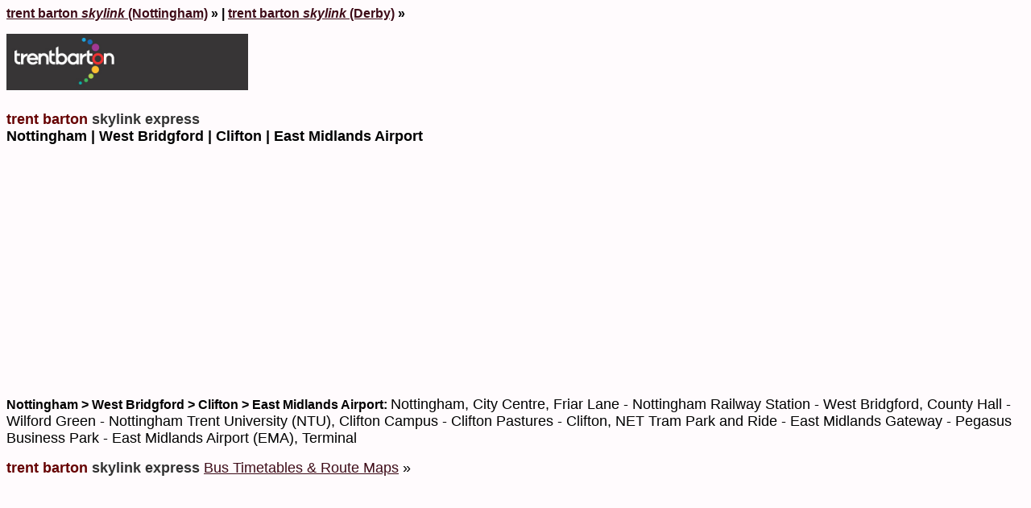

--- FILE ---
content_type: text/html
request_url: https://stapleford-notts.co.uk/trent-barton-skylink-express-nottingham-west-bridgford-clifton-east-midlands-airport-bus-timetables-route-maps.htm
body_size: 1881
content:

<!-- saved from url=(0075)http://www.nottinghamshire.gov.uk/large-static/nottsbus/timetables/TBSL.htm -->
<html><head>
<meta http-equiv="Content-Type" content="text/html; charset=iso-8859-1">
<title>trentbarton skylink express bus timetables and route maps | Nottingham 
- West Bridgford - Clifton - East Midlands Airport |</title>
<meta name="description" content="trent barton Skylink express bus timetables and route information.">
<!--  Landscape Leaflet -->
<meta name=viewport content="width=device-width, initial-scale=1">

<meta name="description" content="trentbarton skylink bus- to East Midlands Airport from Leicester, Loughborough and Derby.">
<meta name="description" content="">
</head>
<script src="http://www.google-analytics.com/urchin.js" type="text/javascript">
</script>
<script type="text/javascript">
_uacct = "UA-3896556-1";
urchinTracker();
</script>

<body bgcolor="fffbfd" link="3e0c18">
<strong><font size="3" face="Arial, Helvetica, sans-serif"><a href="trent-barton-skylink-bus-timetable.htm" target="_blank">trent 
barton <em>skylink</em> (Nottingham)</a> </font></strong><font size="3" face="Arial, Helvetica, sans-serif"><strong>&raquo; 
| <font size="3" face="Arial, Helvetica, sans-serif"><a href="trent-barton-skylink-leicester-loughborough-east-midlands-airport-ema-derby-bus-timetables-route-maps.htm" target="_blank">trent 
barton <em>skylink</em> (Derby)</a> </font></strong><font size="3" face="Arial, Helvetica, sans-serif"><strong>&raquo;</strong></font><strong> 
</strong></font> 
<p><font face="Verdana, Arial, Helvetica, sans-serif"><strong><font face="Verdana, Arial, Helvetica, sans-serif"><strong><font size=4 face="Arial, Helvetica, sans-serif"><a href=trentbarton-bus-times-indigo-bus-timetable-routes-red-arrow-blackcat-calverton-connection-H1-the-nines-pronto-rainbow1-rainbow3-rainbow4-se7ens-sixes-spira-nottingham-derby.htm target="_blank"><img src="stapleford%20files/trentbarton-mob.png" alt="trent barton bus times timetables &amp; routes" width=300 height=70 border=0></a></font></strong></font><font size=4 face="Arial, Helvetica, sans-serif"><br>
  <br>
  <font color="#660000">trent barton <font color="#333333">skylink</font></font><font color="#333333"> 
  express</font><font color="#FF9900"> </font></font></strong></font><font color="#000000" size=4 face="Arial, Helvetica, sans-serif"><strong><br>
  Nottingham | West Bridgford | Clifton | East Midlands Airport</strong></font></p>
<p><font color="#3E0C18"> 
  <script async src="https://pagead2.googlesyndication.com/pagead/js/adsbygoogle.js"></script>
  <!-- trent bill -->
  <ins class="adsbygoogle"
     style="display:block"
     data-ad-client="ca-pub-1799395737109319"
     data-ad-slot="9062748228"
     data-ad-format="auto"
     data-full-width-responsive="true"></ins> 
  <script>
     (adsbygoogle = window.adsbygoogle || []).push({});
</script>
  </font></p>
<p><font color="#000000" size=3 face="Arial, Helvetica, sans-serif"><strong>Nottingham 
  &gt; West Bridgford &gt; Clifton &gt; East Midlands Airport: </strong></font><font color="#000000" size=4 face="Arial, Helvetica, sans-serif"><strong> 
  </strong>Nottingham, City Centre, Friar Lane - Nottingham Railway Station - 
  West Bridgford, County Hall - Wilford Green - Nottingham Trent University (NTU), 
  Clifton Campus - Clifton Pastures - Clifton, NET Tram Park and Ride - East Midlands 
  Gateway - Pegasus Business Park - East Midlands Airport (EMA), Terminal</font></p>
<p><font face="Verdana, Arial, Helvetica, sans-serif"><strong><font face="Verdana, Arial, Helvetica, sans-serif"><strong><font size=4 face="Arial, Helvetica, sans-serif"><font color="#660000">trent 
  barton <font color="#333333">skylink</font></font><font color="#333333"> express</font></font></strong></font><font size=4 face="Arial, Helvetica, sans-serif"><font face="Verdana, Arial, Helvetica, sans-serif"><strong><font size=4 face="Arial, Helvetica, sans-serif"><font color="#FF9900"> 
  </font><font color="#000000"> </font></font></strong></font></font></strong><font size=4 face="Arial, Helvetica, sans-serif"><font color="#000000"><a href="https://www.trentbarton.co.uk/services/skylinkclifton/welcome" target="_blank">Bus 
  Timetables &amp; Route Maps</a> &raquo;</font></font></font></p>
<p><font color="#3E0C18"> 
  <script async src="https://pagead2.googlesyndication.com/pagead/js/adsbygoogle.js"></script>
  <!-- trent-rect -->
  <ins class="adsbygoogle"
     style="display:block"
     data-ad-client="ca-pub-1799395737109319"
     data-ad-slot="2233562838"
     data-ad-format="auto"
     data-full-width-responsive="true"></ins> 
  <script>
     (adsbygoogle = window.adsbygoogle || []).push({});
</script>
  </font></p>
<p><font color="#000000" size=3 face="Arial, Helvetica, sans-serif"><strong>East 
  Midlands Airport &gt; Clifton &gt; West Bridgford &gt; Nottingham: </strong></font><font color="#000000" size=4 face="Arial, Helvetica, sans-serif"><strong> 
  </strong> East Midlands Airport (EMA), Terminal - Pegasus Business Park - East 
  Midlands Gateway - Clifton, NET Tram Park and Ride - Clifton Pastures - Nottingham 
  Trent University (NTU), Clifton Campus - Wilford Green - West Bridgford, County 
  Hall - Nottingham Railway Station - Nottingham, City Centre, Friar Lane</font></p>
<p><font face="Verdana, Arial, Helvetica, sans-serif"><strong><font face="Verdana, Arial, Helvetica, sans-serif"><strong><font size=4 face="Arial, Helvetica, sans-serif"><font color="#660000">trent 
  barton <font color="#333333">skylink</font></font><font color="#333333"> express</font></font></strong></font><font size=4 face="Arial, Helvetica, sans-serif"><font face="Verdana, Arial, Helvetica, sans-serif"><strong><font size=4 face="Arial, Helvetica, sans-serif"><font color="#FF9900"> 
  </font><font color="#000000"> </font></font></strong></font></font></strong><font size=4 face="Arial, Helvetica, sans-serif"><font color="#000000"><a href="https://www.trentbarton.co.uk/services/skylinkclifton/welcome" target="_blank">Bus 
  Timetables &amp; Route Maps</a> &raquo;</font></font></font></p>
<p><font color="#3E0C18"> 
  <script async src="https://pagead2.googlesyndication.com/pagead/js/adsbygoogle.js"></script>
  <!-- trent-rect -->
  <ins class="adsbygoogle"
     style="display:block"
     data-ad-client="ca-pub-1799395737109319"
     data-ad-slot="2233562838"
     data-ad-format="auto"
     data-full-width-responsive="true"></ins> 
  <script>
     (adsbygoogle = window.adsbygoogle || []).push({});
</script>
  </font></p>
<p><strong><font size="3" face="Arial, Helvetica, sans-serif"><a href="trent-barton-skylink-bus-timetable.htm" target="_blank">trent 
  barton <em>skylink</em> (Nottingham)</a> </font></strong><font size="3" face="Arial, Helvetica, sans-serif"><strong>&raquo; 
  | <font size="3" face="Arial, Helvetica, sans-serif"><a href="trent-barton-skylink-leicester-loughborough-east-midlands-airport-ema-derby-bus-timetables-route-maps.htm" target="_blank">trent 
  barton <em>skylink</em> (Derby)</a> </font></strong><font size="3" face="Arial, Helvetica, sans-serif"><strong>&raquo;</strong></font><strong> 
  </strong></font></p>
<p><font face="Verdana, Arial, Helvetica, sans-serif"><strong><font face="Verdana, Arial, Helvetica, sans-serif"><strong><font size=4 face="Arial, Helvetica, sans-serif"><a href=trentbarton-bus-times-indigo-bus-timetable-routes-red-arrow-blackcat-calverton-connection-H1-the-nines-pronto-rainbow1-rainbow3-rainbow4-se7ens-sixes-spira-nottingham-derby.htm target="_blank"><img src="stapleford%20files/trentbarton-mob.png" alt="trent barton bus times timetables &amp; routes" width=300 height=70 border=0></a></font></strong></font><font size=4 face="Arial, Helvetica, sans-serif"></font></strong></font></p>
<p><font size=2 face="Arial, Helvetica, sans-serif"><font size="3" face="Verdana, Arial, Helvetica, sans-serif"><strong><a href=trentbarton-bus-times-indigo-bus-timetable-routes-red-arrow-blackcat-calverton-connection-H1-the-nines-pronto-rainbow1-rainbow3-rainbow4-se7ens-sixes-spira-nottingham-derby.htm target="_blank"><font face="Arial, Helvetica, sans-serif">trent 
  barton Bus Timetables</font></a> <font face="Arial, Helvetica, sans-serif">&raquo; 
  </font></strong></font></font><font size="3" face="Arial, Helvetica, sans-serif"><strong><a href="Nottingham_Nottinghamshire_Bus_Timetables.htm" target="_blank">Nottinghamshire 
  Bus Timetables</a> &raquo; </strong></font></p>
</body></html>

--- FILE ---
content_type: text/html; charset=utf-8
request_url: https://www.google.com/recaptcha/api2/aframe
body_size: 267
content:
<!DOCTYPE HTML><html><head><meta http-equiv="content-type" content="text/html; charset=UTF-8"></head><body><script nonce="EutQVrYxn9j54M6Vu9eEmQ">/** Anti-fraud and anti-abuse applications only. See google.com/recaptcha */ try{var clients={'sodar':'https://pagead2.googlesyndication.com/pagead/sodar?'};window.addEventListener("message",function(a){try{if(a.source===window.parent){var b=JSON.parse(a.data);var c=clients[b['id']];if(c){var d=document.createElement('img');d.src=c+b['params']+'&rc='+(localStorage.getItem("rc::a")?sessionStorage.getItem("rc::b"):"");window.document.body.appendChild(d);sessionStorage.setItem("rc::e",parseInt(sessionStorage.getItem("rc::e")||0)+1);localStorage.setItem("rc::h",'1764414879692');}}}catch(b){}});window.parent.postMessage("_grecaptcha_ready", "*");}catch(b){}</script></body></html>